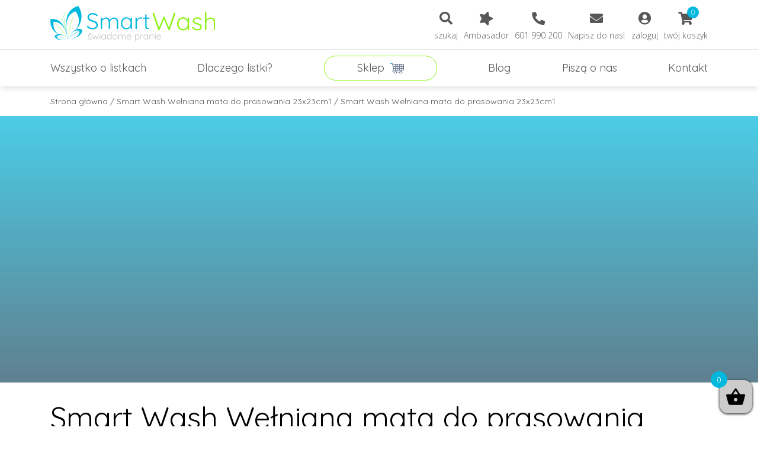

--- FILE ---
content_type: text/html; charset=UTF-8
request_url: https://smartwash.pl/smart-wash-welniana-mata-do-prasowania-23x23cm1/
body_size: 11049
content:
<!doctype html><html lang="pl-PL"
 prefix="og: https://ogp.me/ns#" ><head><meta charset="UTF-8"><meta name="viewport" content="width=device-width, initial-scale=1"><link rel="profile" href="https://gmpg.org/xfn/11"><link rel="apple-touch-icon" sizes="57x57" href="https://smartwash.pl/wp-content/themes/smart_wash/favicon/apple-icon-57x57.png"><link rel="apple-touch-icon" sizes="60x60" href="https://smartwash.pl/wp-content/themes/smart_wash/favicon/apple-icon-60x60.png"><link rel="apple-touch-icon" sizes="72x72" href="https://smartwash.pl/wp-content/themes/smart_wash/favicon/apple-icon-72x72.png"><link rel="apple-touch-icon" sizes="76x76" href="https://smartwash.pl/wp-content/themes/smart_wash/favicon/apple-icon-76x76.png"><link rel="apple-touch-icon" sizes="114x114" href="https://smartwash.pl/wp-content/themes/smart_wash/favicon/apple-icon-114x114.png"><link rel="apple-touch-icon" sizes="120x120" href="https://smartwash.pl/wp-content/themes/smart_wash/favicon/apple-icon-120x120.png"><link rel="apple-touch-icon" sizes="144x144" href="https://smartwash.pl/wp-content/themes/smart_wash/favicon/apple-icon-144x144.png"><link rel="apple-touch-icon" sizes="152x152" href="https://smartwash.pl/wp-content/themes/smart_wash/favicon/apple-icon-152x152.png"><link rel="apple-touch-icon" sizes="180x180" href="https://smartwash.pl/wp-content/themes/smart_wash/favicon/apple-icon-180x180.png"><link rel="icon" type="image/png" sizes="192x192"  href="https://smartwash.pl/wp-content/themes/smart_wash/favicon/android-icon-192x192.png"><link rel="icon" type="image/png" sizes="32x32" href="https://smartwash.pl/wp-content/themes/smart_wash/favicon/favicon-32x32.png"><link rel="icon" type="image/png" sizes="96x96" href="https://smartwash.pl/wp-content/themes/smart_wash/favicon/favicon-96x96.png"><link rel="icon" type="image/png" sizes="16x16" href="https://smartwash.pl/wp-content/themes/smart_wash/favicon/favicon-16x16.png"><link rel="manifest" href="https://smartwash.pl/wp-content/themes/smart_wash/manifest.json"><meta name="msapplication-TileColor" content="#ffffff"><meta name="msapplication-TileImage" content="https://smartwash.pl/wp-content/themes/smart_wash/favicon/ms-icon-144x144.png"><meta name="theme-color" content="#ffffff"><link type="text/css" media="all" href="https://smartwash.pl/wp-content/cache/autoptimize/css/autoptimize_c57730a65907b0f882be95d51945a584.css" rel="stylesheet" /><link type="text/css" media="only screen and (max-width: 768px)" href="https://smartwash.pl/wp-content/cache/autoptimize/css/autoptimize_dcb2de333eec7ab4ae31385ed8d6a393.css" rel="stylesheet" /><link type="text/css" media="screen" href="https://smartwash.pl/wp-content/cache/autoptimize/css/autoptimize_b6fd9ec333120ec9786fbfb172de1531.css" rel="stylesheet" /><title>Smart Wash Wełniana mata do prasowania 23x23cm1 &#8211; SmartWash &#8211; świadome pranie</title><link rel='dns-prefetch' href='//www.google.com' /><link rel='dns-prefetch' href='//s.w.org' /><link rel="alternate" type="application/rss+xml" title="SmartWash - świadome pranie &raquo; Kanał z wpisami" href="https://smartwash.pl/feed/" /><link rel="alternate" type="application/rss+xml" title="SmartWash - świadome pranie &raquo; Kanał z komentarzami" href="https://smartwash.pl/comments/feed/" /><link rel="alternate" type="application/rss+xml" title="SmartWash - świadome pranie &raquo; Smart Wash Wełniana mata do&nbsp;prasowania 23x23cm1 Kanał z komentarzami" href="https://smartwash.pl/feed/?attachment_id=3586" /> <script type="text/javascript">window._wpemojiSettings = {"baseUrl":"https:\/\/s.w.org\/images\/core\/emoji\/12.0.0-1\/72x72\/","ext":".png","svgUrl":"https:\/\/s.w.org\/images\/core\/emoji\/12.0.0-1\/svg\/","svgExt":".svg","source":{"concatemoji":"https:\/\/smartwash.pl\/wp-includes\/js\/wp-emoji-release.min.js?ver=5.2.21"}};
			!function(e,a,t){var n,r,o,i=a.createElement("canvas"),p=i.getContext&&i.getContext("2d");function s(e,t){var a=String.fromCharCode;p.clearRect(0,0,i.width,i.height),p.fillText(a.apply(this,e),0,0);e=i.toDataURL();return p.clearRect(0,0,i.width,i.height),p.fillText(a.apply(this,t),0,0),e===i.toDataURL()}function c(e){var t=a.createElement("script");t.src=e,t.defer=t.type="text/javascript",a.getElementsByTagName("head")[0].appendChild(t)}for(o=Array("flag","emoji"),t.supports={everything:!0,everythingExceptFlag:!0},r=0;r<o.length;r++)t.supports[o[r]]=function(e){if(!p||!p.fillText)return!1;switch(p.textBaseline="top",p.font="600 32px Arial",e){case"flag":return s([55356,56826,55356,56819],[55356,56826,8203,55356,56819])?!1:!s([55356,57332,56128,56423,56128,56418,56128,56421,56128,56430,56128,56423,56128,56447],[55356,57332,8203,56128,56423,8203,56128,56418,8203,56128,56421,8203,56128,56430,8203,56128,56423,8203,56128,56447]);case"emoji":return!s([55357,56424,55356,57342,8205,55358,56605,8205,55357,56424,55356,57340],[55357,56424,55356,57342,8203,55358,56605,8203,55357,56424,55356,57340])}return!1}(o[r]),t.supports.everything=t.supports.everything&&t.supports[o[r]],"flag"!==o[r]&&(t.supports.everythingExceptFlag=t.supports.everythingExceptFlag&&t.supports[o[r]]);t.supports.everythingExceptFlag=t.supports.everythingExceptFlag&&!t.supports.flag,t.DOMReady=!1,t.readyCallback=function(){t.DOMReady=!0},t.supports.everything||(n=function(){t.readyCallback()},a.addEventListener?(a.addEventListener("DOMContentLoaded",n,!1),e.addEventListener("load",n,!1)):(e.attachEvent("onload",n),a.attachEvent("onreadystatechange",function(){"complete"===a.readyState&&t.readyCallback()})),(n=t.source||{}).concatemoji?c(n.concatemoji):n.wpemoji&&n.twemoji&&(c(n.twemoji),c(n.wpemoji)))}(window,document,window._wpemojiSettings);</script> <link rel='stylesheet' id='advgb_custom_styles-css'  href='https://smartwash.pl/wp-content/cache/autoptimize/css/autoptimize_single_a4d9bdc62301921041d50a8a66c90f16.css?ver=5.2.21' type='text/css' media='all' /><link rel='stylesheet' id='dashicons-css'  href='https://smartwash.pl/wp-includes/css/dashicons.min.css?ver=5.2.21' type='text/css' media='all' /> <script type='text/javascript' src='https://smartwash.pl/wp-includes/js/jquery/jquery.js?ver=1.12.4-wp'></script> <script type='text/javascript' src='https://www.google.com/recaptcha/api.js?ver=5.2.21'></script> <script type='text/javascript'>var wc_enhanced_select_params = {"ajax_url":"https:\/\/smartwash.pl\/wp-admin\/admin-ajax.php","search_customers_nonce":"04b5b95f2f"};</script> <script type='text/javascript'>var conditional_payments_settings = {"name_address_fields":[]};</script> <script type='text/javascript'>var enablerewardpoints_params = {"ajaxurl":"https:\/\/smartwash.pl\/wp-admin\/admin-ajax.php","enable_option_nonce":"d8835b0dc3","user_id":"0"};</script> <link rel='https://api.w.org/' href='https://smartwash.pl/wp-json/' /><link rel="EditURI" type="application/rsd+xml" title="RSD" href="https://smartwash.pl/xmlrpc.php?rsd" /><link rel="wlwmanifest" type="application/wlwmanifest+xml" href="https://smartwash.pl/wp-includes/wlwmanifest.xml" /><meta name="generator" content="WordPress 5.2.21" /><meta name="generator" content="WooCommerce 3.6.7" /><link rel='shortlink' href='https://smartwash.pl/?p=3586' /><link rel="alternate" type="application/json+oembed" href="https://smartwash.pl/wp-json/oembed/1.0/embed?url=https%3A%2F%2Fsmartwash.pl%2Fsmart-wash-welniana-mata-do-prasowania-23x23cm1%2F" /><link rel="alternate" type="text/xml+oembed" href="https://smartwash.pl/wp-json/oembed/1.0/embed?url=https%3A%2F%2Fsmartwash.pl%2Fsmart-wash-welniana-mata-do-prasowania-23x23cm1%2F&#038;format=xml" /> <noscript><style>.woocommerce-product-gallery{ opacity: 1 !important; }</style></noscript>  <script type='text/javascript'>!function(f,b,e,v,n,t,s){if(f.fbq)return;n=f.fbq=function(){n.callMethod?
n.callMethod.apply(n,arguments):n.queue.push(arguments)};if(!f._fbq)f._fbq=n;
n.push=n;n.loaded=!0;n.version='2.0';n.queue=[];t=b.createElement(e);t.async=!0;
t.src=v;s=b.getElementsByTagName(e)[0];s.parentNode.insertBefore(t,s)}(window,
document,'script','https://connect.facebook.net/en_US/fbevents.js');</script> <script>fbq('init', '457459064875264', {}, {
    "agent": "woocommerce-3.6.7-1.9.15"
});

fbq('track', 'PageView', {
    "source": "woocommerce",
    "version": "3.6.7",
    "pluginVersion": "1.9.15"
});

document.addEventListener('DOMContentLoaded', function() {
  jQuery && jQuery(function($){
    $('body').on('added_to_cart', function(event) {
      // Ajax action.
      $.get('?wc-ajax=fb_inject_add_to_cart_event', function(data) {
        $('head').append(data);
      });
    });
  });
}, false);</script> 
 <script type="text/javascript">jQuery( document ).ready( function () {
                    jQuery( '#refgeneratenow' ).click( function () {
                        var urlstring = jQuery( '#generate_referral_field' ).val() ;
                        if ( urlstring === '' ) {
                            jQuery( '#generate_referral_field' ).css( 'outline' , 'red solid' ) ;
                            return false ;
                        } else {
                            jQuery( '#generate_referral_field' ).css( 'outline' , '' ) ;
                            var dataparam = ( {
                                action : 'ajaxify_referral' ,
                                url : urlstring ,
                                userid : '0' ,
                            } ) ;
                            jQuery.post( "https://smartwash.pl/wp-admin/admin-ajax.php" , dataparam ,
                                    function ( response ) {
                                        jQuery( ".my_account_referral_link" ).load( window.location + " .my_account_referral_link" ) ;
                                        jQuery( document ).ajaxComplete( function () {
                                            try {
                                                twttr.widgets.load() ;
                                                FB.XFBML.parse() ;
                                                gapi.plusone.go() ;
                                            } catch ( ex ) {

                                            }
                                            jQuery( '.referralclick' ).click( function () {
                                                var getarraykey = jQuery( this ).attr( 'data-array' ) ;
                                                jQuery( this ).parent().parent().hide() ;
                                                var dataparam = ( {
                                                    action : 'unset_referral' ,
                                                    unsetarray : getarraykey ,
                                                    userid : '0' ,
                                                } ) ;
                                                jQuery.post( "https://smartwash.pl/wp-admin/admin-ajax.php" , dataparam ,
                                                        function ( response ) {
                                                            var newresponse = response.replace( /\s/g , '' ) ;
                                                            if ( newresponse === "success" ) {

                                                            }
                                                        } ) ;
                                                return false ;
                                            } ) ;
                                        } ) ;
                                        if ( response === "success" ) {
                                            location.reload() ;
                                        }
                                    } ) ;
                            return false ;
                        }
                    } ) ;

                    jQuery( '.referralclick' ).click( function () {
                        var getarraykey = jQuery( this ).attr( 'data-array' ) ;
                        console.log( jQuery( this ).parent().parent().hide() ) ;
                        var dataparam = ( {
                            action : 'unset_referral' ,
                            unsetarray : getarraykey ,
                            userid : '0'
                        } ) ;
                        jQuery.post( "https://smartwash.pl/wp-admin/admin-ajax.php" , dataparam ,
                                function ( response ) {
                                    var newresponse = response.replace( /\s/g , '' ) ;
                                    if ( newresponse === "success" ) {

                                    }
                                } ) ;
                        return false ;
                    } ) ;
                } ) ;</script> <script type="text/javascript">jQuery(document).ready(function () {
                    jQuery('#rs_submit_redeem_voucher').click(function () {
                        var redeemvouchercode = jQuery('#rs_redeem_voucher_code').val();
                        var new_redeemvouchercode = redeemvouchercode.replace(/\s/g, '');
                        if (new_redeemvouchercode === '') {
                            jQuery('.rs_redeem_voucher_error').html('Please Enter your Voucher Code').fadeIn().delay(5000).fadeOut();
                            return false;
                        } else {
                            jQuery('.rs_redeem_voucher_error').html('');
                            var dataparam = ({
                                action: 'rewardsystem_redeem_voucher_codes',
                                redeemvouchercode: new_redeemvouchercode,
                            });
                            jQuery.post("https://smartwash.pl/wp-admin/admin-ajax.php", dataparam,
                                    function (response) {
                                        console.log(jQuery.parseHTML(response));
                                        jQuery('.rs_redeem_voucher_success').html(jQuery.parseHTML(response)).fadeIn().delay(5000).fadeOut();
                                        jQuery('#rs_redeem_voucher_code').val('');
                                    });
                            return false;
                        }
                    });
                });</script>  <script type='text/javascript'>var gaProperty = 'UA-145594044-1';
			var disableStr = 'ga-disable-' + gaProperty;
			if ( document.cookie.indexOf( disableStr + '=true' ) > -1 ) {
				window[disableStr] = true;
			}
			function gaOptout() {
				document.cookie = disableStr + '=true; expires=Thu, 31 Dec 2099 23:59:59 UTC; path=/';
				window[disableStr] = true;
			}</script> <script type='text/javascript'>var _gaq = _gaq || [];
		_gaq.push(
			['_setAccount', 'UA-145594044-1'], ['_gat._anonymizeIp'],
			['_setCustomVar', 1, 'logged-in', 'no', 1],
			['_trackPageview']);</script> <meta name="google-site-verification" content="7rD28YxS8I1ZByeHyCqJ6uvJ2itAZCF6JMQGaHQFQZg" />  <script>(function(w,d,s,l,i){w[l]=w[l]||[];w[l].push({'gtm.start':
new Date().getTime(),event:'gtm.js'});var f=d.getElementsByTagName(s)[0],
j=d.createElement(s),dl=l!='dataLayer'?'&l='+l:'';j.async=true;j.src=
'https://www.googletagmanager.com/gtm.js?id='+i+dl;f.parentNode.insertBefore(j,f);
})(window,document,'script','dataLayer','GTM-5KPJQFC');</script> 
  <script>!function(f,b,e,v,n,t,s)
  {if(f.fbq)return;n=f.fbq=function(){n.callMethod?
  n.callMethod.apply(n,arguments):n.queue.push(arguments)};
  if(!f._fbq)f._fbq=n;n.push=n;n.loaded=!0;n.version='2.0';
  n.queue=[];t=b.createElement(e);t.async=!0;
  t.src=v;s=b.getElementsByTagName(e)[0];
  s.parentNode.insertBefore(t,s)}(window, document,'script',
  'https://connect.facebook.net/en_US/fbevents.js');
  fbq('init', '465384517392801');
  fbq('track', 'PageView');</script> <noscript><img height="1" width="1" style="display:none"
 src="https://www.facebook.com/tr?id=465384517392801&ev=PageView&noscript=1"
/></noscript></head><body class="attachment attachment-template-default single single-attachment postid-3586 attachmentid-3586 attachment-png smart_wash woocommerce-no-js no-sidebar"> <noscript><iframe src="https://www.googletagmanager.com/ns.html?id=GTM-5KPJQFC"
height="0" width="0" style="display:none;visibility:hidden"></iframe></noscript> <!--[if lte IE 9]><p class="browserupgrade">You are using an <strong>outdated</strong> browser. Please <a href="https://browsehappy.com/">upgrade your browser</a> to improve your experience and security.</p> <![endif]--><div id="page" class="site"><header class="header"><div class="header_top"><div class="container"><div class="row no-gutters align-items-center justify-content-between flex-column-reverse flex-lg-row"><div class="logo col-lg-3"> <a href="https://smartwash.pl"> <img src="https://smartwash.pl/wp-content/themes/smart_wash/img/logo.svg" alt="Logo Smart Wash"> </a></div><div class="col-lg-7 col-xl-5"><div class="header_icon-box"><ul class="header_icon-list"><li class="header_icon-item"> <button id="search-btn" class="header_icon-link"><div class="header_icon-container"> <span class="header_icon fas fa-search"></span></div> <span class="header_icon-text">szukaj</span> </button><form role="search" method="get" id="searchform" action="https://smartwash.pl" autocomplete="off" class="form form-search form-search-hidden"><div class="form_item"> <label for="s" class="form_label form_label-hidden">Wpisz szukane wyrażenie</label> <input type="text" value="" name="s" id="s" placeholder="Szukaj..." class="form_input" required> <button type="submit" id="searchsubmit" class="form_btn">Idź</button></div></form></li><li class="header_icon-item"> <a href="https://www.smartwash.pl/program-ambasadorski/" class="header_icon-link"><div class="header_icon-container"> <span class="header_icon fas fa-star fa-rotate-90"></span></div> <span class="header_icon-text">Ambasador</span> </a></li><li class="header_icon-item"> <a href="tel:601990200" class="header_icon-link"><div class="header_icon-container"> <span class="header_icon fas fa-phone fa-rotate-90"></span></div> <span class="header_icon-text">601 990 200</span> </a></li><li class="header_icon-item"> <a href="mailto:sklep@smartwash.pl" class="header_icon-link"><div class="header_icon-container"> <span class="header_icon fas fa-envelope"></span></div> <span class="header_icon-text">Napisz do nas!</span> </a></li><li class="header_icon-item"> <a href="https://smartwash.pl/moje-konto/" class="header_icon-link"><div class="header_icon-container"> <span class="header_icon fas fa-user-circle"></span></div> <span class="header_icon-text">zaloguj</span> </a></li><li class="header_icon-item"> <a href="https://smartwash.pl/koszyk/" class="header_icon-link"><div class="header_icon-container"> <span class="header_icon fas fa-shopping-cart"></span> <span class="header_icon-count">0</span></div> <span class="header_icon-text">twój koszyk</span> </a></li></ul></div></div></div></div></div><div class="header_bottom"><div class="container"><nav class="menu"> <button class="hamburger d-lg-none"> <span class="hamburger_line-top"></span> <span class="hamburger_line-middle"></span> <span class="hamburger_line-bottom"></span> </button><ul id="menu-primary-menu" class="menu_list"><li id="menu-item-449" class="menu-item menu-item-type-taxonomy menu-item-object-category menu-item-449"><a href="https://smartwash.pl/blog/wszystko-o-listkach/" class="menu-image-title-after"><span class="menu-image-title">Wszystko o&nbsp;listkach</span></a></li><li id="menu-item-254" class="menu-item menu-item-type-taxonomy menu-item-object-category menu-item-254"><a href="https://smartwash.pl/blog/dlaczego-listki/" class="menu-image-title-after"><span class="menu-image-title">Dlaczego listki?</span></a></li><li id="menu-item-256" class="menu_item-shop menu-item menu-item-type-post_type menu-item-object-page menu-item-has-children menu-item-256"><a href="https://smartwash.pl/sklep/" class="menu-image-title-before menu-image-not-hovered"><span class="menu-image-title">Sklep</span><img src="https://smartwash.pl/wp-content/uploads/2019/03/cart.svg" class="menu-image menu-image-title-before" alt="" /></a><ul class="sub-menu"><li id="menu-item-1566" class="menu-item menu-item-type-taxonomy menu-item-object-product_cat menu-item-1566"><a href="https://smartwash.pl/kategoria-produktu/listki-do-prania/" class="menu-image-title-below menu-image-not-hovered"><img width="100" height="100" src="https://smartwash.pl/wp-content/uploads/2019/08/Listki-do-prania-1-100x100.png" class="menu-image menu-image-title-below" alt="" /><span class="menu-image-title">Listki do&nbsp;prania</span></a></li><li id="menu-item-874" class="menu-item menu-item-type-taxonomy menu-item-object-product_cat menu-item-874"><a href="https://smartwash.pl/kategoria-produktu/odplamianie/" class="menu-image-title-below menu-image-not-hovered"><img width="100" height="100" src="https://smartwash.pl/wp-content/uploads/2019/06/Odplamianie2-100x100.jpg" class="menu-image menu-image-title-below" alt="" /><span class="menu-image-title">Odplamianie</span></a></li><li id="menu-item-1567" class="menu-item menu-item-type-taxonomy menu-item-object-product_cat menu-item-1567"><a href="https://smartwash.pl/kategoria-produktu/dodatki-do-prania/" class="menu-image-title-below menu-image-not-hovered"><img width="100" height="100" src="https://smartwash.pl/wp-content/uploads/2019/08/Dodatki-do-prania-100x100.png" class="menu-image menu-image-title-below" alt="" /><span class="menu-image-title">Dodatki do&nbsp;prania</span></a></li><li id="menu-item-678" class="menu-item menu-item-type-taxonomy menu-item-object-product_cat menu-item-678"><a href="https://smartwash.pl/kategoria-produktu/suszenie/" class="menu-image-title-below menu-image-not-hovered"><img width="100" height="100" src="https://smartwash.pl/wp-content/uploads/2019/06/Suszenie2-100x100.jpg" class="menu-image menu-image-title-below" alt="" /><span class="menu-image-title">Suszenie</span></a></li><li id="menu-item-483" class="menu-item menu-item-type-taxonomy menu-item-object-product_cat menu-item-483"><a href="https://smartwash.pl/kategoria-produktu/prasowanie/" class="menu-image-title-below menu-image-not-hovered"><img width="100" height="100" src="https://smartwash.pl/wp-content/uploads/2019/06/Prasowanie-1-100x100.jpg" class="menu-image menu-image-title-below" alt="" /><span class="menu-image-title">Prasowanie</span></a></li><li id="menu-item-482" class="menu-item menu-item-type-taxonomy menu-item-object-product_cat menu-item-482"><a href="https://smartwash.pl/kategoria-produktu/garderoba/" class="menu-image-title-below menu-image-not-hovered"><img width="100" height="100" src="https://smartwash.pl/wp-content/uploads/2019/06/Garderoba-100x100.png" class="menu-image menu-image-title-below" alt="" /><span class="menu-image-title">Garderoba</span></a></li><li id="menu-item-699" class="menu-item menu-item-type-taxonomy menu-item-object-product_cat menu-item-699"><a href="https://smartwash.pl/kategoria-produktu/pielegnacja/" class="menu-image-title-below menu-image-not-hovered"><img width="100" height="100" src="https://smartwash.pl/wp-content/uploads/2019/06/Pielęgnacja-1-100x100.jpg" class="menu-image menu-image-title-below" alt="" /><span class="menu-image-title">Pielęgnacja</span></a></li><li id="menu-item-890" class="menu-item menu-item-type-taxonomy menu-item-object-product_cat menu-item-890"><a href="https://smartwash.pl/kategoria-produktu/dla-domu/" class="menu-image-title-below menu-image-not-hovered"><img width="100" height="100" src="https://smartwash.pl/wp-content/uploads/2019/06/Sprzątanie-1-100x100.jpg" class="menu-image menu-image-title-below" alt="" /><span class="menu-image-title">Dla domu</span></a></li><li id="menu-item-2311" class="menu-item menu-item-type-taxonomy menu-item-object-product_cat menu-item-2311"><a href="https://smartwash.pl/kategoria-produktu/promocje/" class="menu-image-title-below menu-image-not-hovered"><img width="100" height="100" src="https://smartwash.pl/wp-content/uploads/2019/09/Promocje-100x100.jpg" class="menu-image menu-image-title-below" alt="" /><span class="menu-image-title">Promocje</span></a></li></ul></li><li id="menu-item-255" class="menu-item menu-item-type-taxonomy menu-item-object-category menu-item-255"><a href="https://smartwash.pl/blog/blog/" class="menu-image-title-after"><span class="menu-image-title">Blog</span></a></li><li id="menu-item-261" class="menu-item menu-item-type-post_type menu-item-object-page menu-item-261"><a href="https://smartwash.pl/pisza-o-nas/" class="menu-image-title-after"><span class="menu-image-title">Piszą o&nbsp;nas</span></a></li><li id="menu-item-262" class="menu-item menu-item-type-post_type menu-item-object-page menu-item-262"><a href="https://smartwash.pl/kontakt/" class="menu-image-title-after"><span class="menu-image-title">Kontakt</span></a></li></ul></nav></div></div></header><header class="header header-scroll"><div class="header_top"><div class="container"><div class="row no-gutters align-items-center flex-column-reverse flex-lg-row"><div class="logo col-lg-2"> <a href="https://smartwash.pl"> <img src="https://smartwash.pl/wp-content/themes/smart_wash/img/logo.svg" alt="Logo Smart Wash"> </a></div><div class="col-lg-6 offset-lg-1 no-rel"><nav class="menu"><ul id="menu-menu-po-scrollu" class="menu_list"><li id="menu-item-462" class="menu-item menu-item-type-taxonomy menu-item-object-category menu-item-462"><a href="https://smartwash.pl/blog/wszystko-o-listkach/" class="menu-image-title-after"><span class="menu-image-title">Wszystko o&nbsp;listkach</span></a></li><li id="menu-item-463" class="menu-item menu-item-type-taxonomy menu-item-object-category menu-item-463"><a href="https://smartwash.pl/blog/dlaczego-listki/" class="menu-image-title-after"><span class="menu-image-title">Dlaczego listki?</span></a></li><li id="menu-item-461" class="menu_item-shop menu-item menu-item-type-post_type menu-item-object-page menu-item-has-children menu-item-461"><a href="https://smartwash.pl/sklep/" class="menu-image-title-before menu-image-not-hovered"><span class="menu-image-title">Sklep</span><img src="https://smartwash.pl/wp-content/uploads/2019/03/cart.svg" class="menu-image menu-image-title-before" alt="" /></a><ul class="sub-menu"><li id="menu-item-1569" class="menu-item menu-item-type-taxonomy menu-item-object-product_cat menu-item-1569"><a href="https://smartwash.pl/kategoria-produktu/listki-do-prania/" class="menu-image-title-below menu-image-not-hovered"><img width="48" height="48" src="https://smartwash.pl/wp-content/uploads/2019/08/Listki-do-prania-1-48x48.png" class="menu-image menu-image-title-below" alt="" /><span class="menu-image-title">Listki do&nbsp;prania</span></a></li><li id="menu-item-886" class="menu-item menu-item-type-taxonomy menu-item-object-product_cat menu-item-886"><a href="https://smartwash.pl/kategoria-produktu/odplamianie/" class="menu-image-title-below menu-image-not-hovered"><img width="48" height="48" src="https://smartwash.pl/wp-content/uploads/2019/06/Odplamianie2-48x48.jpg" class="menu-image menu-image-title-below" alt="" /><span class="menu-image-title">Odplamianie</span></a></li><li id="menu-item-1570" class="menu-item menu-item-type-taxonomy menu-item-object-product_cat menu-item-1570"><a href="https://smartwash.pl/kategoria-produktu/dodatki-do-prania/" class="menu-image-title-below menu-image-not-hovered"><img width="48" height="48" src="https://smartwash.pl/wp-content/uploads/2019/08/Dodatki-do-prania-48x48.png" class="menu-image menu-image-title-below" alt="" /><span class="menu-image-title">Dodatki do&nbsp;prania</span></a></li><li id="menu-item-677" class="menu-item menu-item-type-taxonomy menu-item-object-product_cat menu-item-677"><a href="https://smartwash.pl/kategoria-produktu/suszenie/" class="menu-image-title-below menu-image-not-hovered"><img width="48" height="48" src="https://smartwash.pl/wp-content/uploads/2019/06/Suszenie2-48x48.jpg" class="menu-image menu-image-title-below" alt="" /><span class="menu-image-title">Suszenie</span></a></li><li id="menu-item-480" class="menu-item menu-item-type-taxonomy menu-item-object-product_cat menu-item-480"><a href="https://smartwash.pl/kategoria-produktu/prasowanie/" class="menu-image-title-below menu-image-not-hovered"><img width="48" height="48" src="https://smartwash.pl/wp-content/uploads/2019/06/Prasowanie-1-48x48.jpg" class="menu-image menu-image-title-below" alt="" /><span class="menu-image-title">Prasowanie</span></a></li><li id="menu-item-876" class="menu-item menu-item-type-taxonomy menu-item-object-product_cat menu-item-876"><a href="https://smartwash.pl/kategoria-produktu/garderoba/" class="menu-image-title-below menu-image-not-hovered"><img width="48" height="48" src="https://smartwash.pl/wp-content/uploads/2019/06/Garderoba-48x48.png" class="menu-image menu-image-title-below" alt="" /><span class="menu-image-title">Garderoba</span></a></li><li id="menu-item-877" class="menu-item menu-item-type-taxonomy menu-item-object-product_cat menu-item-877"><a href="https://smartwash.pl/kategoria-produktu/pielegnacja/" class="menu-image-title-below menu-image-not-hovered"><img width="48" height="48" src="https://smartwash.pl/wp-content/uploads/2019/06/Pielęgnacja-1-48x48.jpg" class="menu-image menu-image-title-below" alt="" /><span class="menu-image-title">Pielęgnacja</span></a></li><li id="menu-item-878" class="menu-item menu-item-type-taxonomy menu-item-object-product_cat menu-item-878"><a href="https://smartwash.pl/kategoria-produktu/dla-domu/" class="menu-image-title-below menu-image-not-hovered"><img width="48" height="48" src="https://smartwash.pl/wp-content/uploads/2019/06/Sprzątanie-1-48x48.jpg" class="menu-image menu-image-title-below" alt="" /><span class="menu-image-title">Dla domu</span></a></li><li id="menu-item-2309" class="menu-item menu-item-type-taxonomy menu-item-object-product_cat menu-item-2309"><a href="https://smartwash.pl/kategoria-produktu/promocje/" class="menu-image-title-below menu-image-not-hovered"><img width="48" height="48" src="https://smartwash.pl/wp-content/uploads/2019/09/Promocje-48x48.jpg" class="menu-image menu-image-title-below" alt="" /><span class="menu-image-title">Promocje</span></a></li></ul></li><li id="menu-item-464" class="menu-item menu-item-type-taxonomy menu-item-object-category menu-item-464"><a href="https://smartwash.pl/blog/blog/" class="menu-image-title-after"><span class="menu-image-title">Blog</span></a></li><li id="menu-item-460" class="menu-item menu-item-type-post_type menu-item-object-page menu-item-460"><a href="https://smartwash.pl/kontakt/" class="menu-image-title-after"><span class="menu-image-title">Kontakt</span></a></li></ul></nav></div><div class="col-lg-2 offset-lg-1"><div class="header_icon-box"><ul class="header_icon-list"><li class="header_icon-item"> <button id="search-btn-scroll" class="header_icon-link"><div class="header_icon-container"> <span class="header_icon fas fa-search"></span></div> <span class="header_icon-text">szukaj</span> </button><form role="search" method="get" id="searchform-scroll" action="https://smartwash.pl" autocomplete="off" class="form form-search form-search-hidden"><div class="form_item"> <label for="s-scroll" class="form_label form_label-hidden">Wpisz szukane wyrażenie</label> <input type="text" value="" name="s" id="s-scroll" placeholder="Szukaj..." class="form_input" required> <button type="submit" id="searchsubmit-scroll" class="form_btn">Idź</button></div></form></li><li class="header_icon-item"> <a href="https://smartwash.pl/moje-konto/" class="header_icon-link"><div class="header_icon-container"> <span class="header_icon fas fa-user-circle"></span></div> <span class="header_icon-text">zaloguj</span> </a></li><li class="header_icon-item"> <a href="https://smartwash.pl/koszyk/" class="header_icon-link"><div class="header_icon-container"> <span class="header_icon fas fa-shopping-cart"></span> <span class="header_icon-count">0</span></div> <span class="header_icon-text">twój koszyk</span> </a></li></ul></div></div></div></div></div></header><div id="content" class="site-content"><div id="primary" class="content-area"><main id="main" class="site-main"><section class="page"><div class="breadcrumbs"><div class="container"><nav class="woocommerce-breadcrumb"><a href="https://smartwash.pl">Strona główna</a>&nbsp;&#47;&nbsp;<a href="https://smartwash.pl/smart-wash-welniana-mata-do-prasowania-23x23cm1/">Smart Wash Wełniana mata do&nbsp;prasowania 23x23cm1</a>&nbsp;&#47;&nbsp;Smart Wash Wełniana mata do&nbsp;prasowania 23x23cm1</nav></div></div><div class="section text-white bg-gradient hero lazy" data-bg="url()" style="background-size: cover; background-repeat: no-repeat; background-position: center; background-attachment: fixed;"></div></section><section class="section article"><div class="container"><div class="article_subpage-content"><h1 class="section_title">Smart Wash Wełniana mata do&nbsp;prasowania 23x23cm1</h1><p class="article_date">18.11.2020</p><div class="article_text"><p class="attachment"><a href='https://smartwash.pl/wp-content/uploads/2020/11/Smart-Wash-Wełniana-mata-do-prasowania-23x23cm1.png'><img width="300" height="300" src="https://smartwash.pl/wp-content/uploads/2020/11/Smart-Wash-Wełniana-mata-do-prasowania-23x23cm1-300x300.png" class="attachment-medium size-medium" alt="" srcset="https://smartwash.pl/wp-content/uploads/2020/11/Smart-Wash-Wełniana-mata-do-prasowania-23x23cm1-300x300.png 300w, https://smartwash.pl/wp-content/uploads/2020/11/Smart-Wash-Wełniana-mata-do-prasowania-23x23cm1-150x150.png 150w, https://smartwash.pl/wp-content/uploads/2020/11/Smart-Wash-Wełniana-mata-do-prasowania-23x23cm1-250x250.png 250w, https://smartwash.pl/wp-content/uploads/2020/11/Smart-Wash-Wełniana-mata-do-prasowania-23x23cm1-100x100.png 100w, https://smartwash.pl/wp-content/uploads/2020/11/Smart-Wash-Wełniana-mata-do-prasowania-23x23cm1-140x140.png 140w, https://smartwash.pl/wp-content/uploads/2020/11/Smart-Wash-Wełniana-mata-do-prasowania-23x23cm1-24x24.png 24w, https://smartwash.pl/wp-content/uploads/2020/11/Smart-Wash-Wełniana-mata-do-prasowania-23x23cm1-36x36.png 36w, https://smartwash.pl/wp-content/uploads/2020/11/Smart-Wash-Wełniana-mata-do-prasowania-23x23cm1-48x48.png 48w, https://smartwash.pl/wp-content/uploads/2020/11/Smart-Wash-Wełniana-mata-do-prasowania-23x23cm1-64x64.png 64w, https://smartwash.pl/wp-content/uploads/2020/11/Smart-Wash-Wełniana-mata-do-prasowania-23x23cm1.png 600w" sizes="(max-width: 300px) 100vw, 300px" /></a></p></div></div></div><div class="section share"><div class="container"><div class="share_box row no-gutters justify-content-center justify-content-lg-end align-items-center"><p class="share_text">podziel się:</p><div class="share_icon-box row no-gutters"> <a href="https://www.facebook.com/sharer.php?u=https://smartwash.pl/smart-wash-welniana-mata-do-prasowania-23x23cm1/" target="_blank" rel="noopener" class="share_item facebook"> <span class="share_icon fab fa-facebook-f"></span> </a> <a href="https://www.linkedin.com/shareArticle?mini=true&url=https://smartwash.pl/smart-wash-welniana-mata-do-prasowania-23x23cm1/&title=Smart Wash Wełniana mata do prasowania 23x23cm1" target="_blank" rel="noopener" class="share_item linkedin"> <span class="share_icon fab fa-linkedin-in"></span> </a> <a href="http://pinterest.com/pin/create/button/?url=https://smartwash.pl/smart-wash-welniana-mata-do-prasowania-23x23cm1/&media=" target="_blank" rel="noopener" class="share_item pinterest"> <span class="share_icon fab fa-pinterest-p"></span> </a> <a href="https://twitter.com/intent/tweet?url=https://smartwash.pl/smart-wash-welniana-mata-do-prasowania-23x23cm1/" target="_blank" rel="noopener" class="share_item twitter"> <span class="share_icon fab fa-twitter"></span> </a></div></div></div></div><div class="container"><h3 class="section_title">Zobacz także:</h3></div><div class="article_box mt-5"><div class="row"><div class="col-md-6 col-xl-4 mb-5 mb-md-0"><div class="article_item"> <a href="https://smartwash.pl/drugi-powod-listki-do-prania-to-gwarancja-zdrowego-i-przyjemnego-snu/" class="article_image-box"> <img data-src="https://smartwash.pl/wp-content/uploads/2019/09/Sen-615x410.jpg" alt="Listki do&nbsp;prania to&nbsp;gwarancja zdrowego i&nbsp;przyjemnego snu" class="lazy"> </a><div class="article_content"><h3 class="article_title"><a href="https://smartwash.pl/drugi-powod-listki-do-prania-to-gwarancja-zdrowego-i-przyjemnego-snu/" class="article_link">Listki do&nbsp;prania to&nbsp;gwarancja zdrowego i&nbsp;przyjemnego snu</a></h3><div class="article_lead">Ludzie zawsze będą jeść, pić i&nbsp;spać. Ktoś pewnie mógłby jeszcze dodać, że&nbsp;zawsze będą płacić podatki. Czasami trudno oprzeć się wrażeniu, &hellip;</div><p class="article_date">12.09.2019</p></div></div></div><div class="col-md-6 col-xl-4 mb-5 mb-md-0"><div class="article_item"> <a href="https://smartwash.pl/czy-listki-do-prania-sa-zdrowe-i-bezpieczne/" class="article_image-box"> <img data-src="https://smartwash.pl/wp-content/uploads/2019/07/Zdrowie-i-bezpieczeństwo-1-615x410.jpg" alt="Czy&nbsp;listki do&nbsp;prania są zdrowe i&nbsp;bezpieczne?" class="lazy"> </a><div class="article_content"><h3 class="article_title"><a href="https://smartwash.pl/czy-listki-do-prania-sa-zdrowe-i-bezpieczne/" class="article_link">Czy&nbsp;listki do&nbsp;prania są zdrowe i&nbsp;bezpieczne?</a></h3><div class="article_lead">Skład chemiczny proszków i&nbsp;listków do&nbsp;prania został gruntownie przebadany i&nbsp;porównany. Zobacz, z&nbsp;tego porównania wynika jasno, że&nbsp;listki piorące mają całkowitą przewagę nad&nbsp;proszkami &hellip;</div><p class="article_date">11.07.2019</p></div></div></div><div class="col-md-6 col-xl-4 mb-5 mb-md-0"><div class="article_item"> <a href="https://smartwash.pl/alergie-a-proszki-do-prania-o-tym-jak-chronic-rodzine-przed-choroba/" class="article_image-box"> <img data-src="https://smartwash.pl/wp-content/uploads/2019/08/Alergie-to-problem-1-615x410.jpg" alt="Alergie a&nbsp;proszki do&nbsp;prania – o&nbsp;tym, jak chronić rodzinę przed&nbsp;chorobą" class="lazy"> </a><div class="article_content"><h3 class="article_title"><a href="https://smartwash.pl/alergie-a-proszki-do-prania-o-tym-jak-chronic-rodzine-przed-choroba/" class="article_link">Alergie a&nbsp;proszki do&nbsp;prania – o&nbsp;tym, jak chronić rodzinę przed&nbsp;chorobą</a></h3><div class="article_lead">Alergia to&nbsp;choroba. Niektóre jej odmiany mogą rozwinąć się w&nbsp;astmę. Pierwsza z&nbsp;chorób wiąże się z&nbsp;okresowymi dolegliwościami skórnymi lub wewnętrznymi, które okazjonalnie &hellip;</div><p class="article_date">06.08.2019</p></div></div></div></div></div><div class="container"><div class="mt-5"> <a href="" class="section_backlink">Powrót do bloga</a></div></div></section></main></div> <a href="#page" class="scrolltop"></a></div><footer class="footer"><div class="container"><div class="footer_top"> <img src="https://smartwash.pl/wp-content/themes/smart_wash/img/logo.svg" alt="Logo Smart Wash"></div><div class="footer_bottom"><div class="row no-gutters align-items-end justify-content-between"><div class="col-lg-6"><ul id="menu-footer-menu" class="footer_menu"><li id="menu-item-332" class="menu-item menu-item-type-custom menu-item-object-custom menu-item-has-children menu-item-332"><a href="#" class="menu-image-title-after"><span class="menu-image-title">O&nbsp;firmie</span></a><ul class="sub-menu"><li id="menu-item-329" class="menu-item menu-item-type-post_type menu-item-object-page menu-item-329"><a href="https://smartwash.pl/o-nas/" class="menu-image-title-after"><span class="menu-image-title">O&nbsp;nas</span></a></li><li id="menu-item-330" class="menu-item menu-item-type-post_type menu-item-object-page menu-item-330"><a href="https://smartwash.pl/kontakt/" class="menu-image-title-after"><span class="menu-image-title">Kontakt</span></a></li><li id="menu-item-331" class="menu-item menu-item-type-post_type menu-item-object-page menu-item-privacy-policy menu-item-331"><a href="https://smartwash.pl/polityka-prywatnosci/" class="menu-image-title-after"><span class="menu-image-title">Polityka prywatności</span></a></li><li id="menu-item-328" class="menu-item menu-item-type-post_type menu-item-object-page menu-item-328"><a href="https://smartwash.pl/regulamin-sklepu/" class="menu-image-title-after"><span class="menu-image-title">Regulamin sklepu</span></a></li></ul></li><li id="menu-item-333" class="menu-item menu-item-type-custom menu-item-object-custom menu-item-has-children menu-item-333"><a href="#" class="menu-image-title-after"><span class="menu-image-title">Dla klienta</span></a><ul class="sub-menu"><li id="menu-item-334" class="menu-item menu-item-type-custom menu-item-object-custom menu-item-334"><a href="https://smartwash.pl/platnosc-i-wysylka/" class="menu-image-title-after"><span class="menu-image-title">Płatność i&nbsp;wysyłka</span></a></li><li id="menu-item-335" class="menu-item menu-item-type-custom menu-item-object-custom menu-item-335"><a href="https://smartwash.pl/arkusze-danych-skladnikow/" class="menu-image-title-after"><span class="menu-image-title">Arkusze danych składników</span></a></li><li id="menu-item-336" class="menu-item menu-item-type-custom menu-item-object-custom menu-item-336"><a href="https://smartwash.pl/reklamacje-i-zwroty/" class="menu-image-title-after"><span class="menu-image-title">Reklamacje i&nbsp;zwroty</span></a></li></ul></li></ul></div><div class="col-lg-3 mt-5 mt-lg-0"><ul class="footer_social-media"><li class="footer_social-media-item"> <a href="https://www.facebook.com/jestemsmart/" target="blank" rel="noopener noreferer" class="footer_social-media-link"> <span class="footer_social-media-icon fab fa-facebook-f"></span> Facebook </a></li></ul></div><div class="col-lg-3 mt-5 mt-lg-0"><p class="footer_text">Zapisz się do newslettera</p><div class="tnp tnp-subscription"><form method="post" action="https://smartwash.pl/?na=s" onsubmit="return newsletter_check(this)"> <input type="hidden" name="nlang" value=""><div class="tnp-field tnp-field-email"><label>e-mail</label><input class="tnp-email" type="email" name="ne" required></div><div class="tnp-field tnp-field-privacy"><label><input type="checkbox" name="ny" required class="tnp-privacy"> <a target="_blank" href="https://smartwash.pl/polityka-prywatnosci/">Tak! Chcę taniej robić zakupy i akceptuję <a target="_blank" href="https://www.smartwash.pl/rodo/">Regulamin Newslettera</a></label></div><div class="tnp-field tnp-field-button"><input class="tnp-submit" type="submit" value="zapisz się"></div></form></div></div></div></div><div class="footer_copyright-box block-right"><p class="footer_copyright-text">Udanych i bezpiecznych zakupów życzy <a href="https://smartwash.pl" target="_blank" rel="noopener" class="footer_copyright-link">Smart Wash</a></p></div></div></footer></div><div class="xoo-wsc-modal"><div class="xoo-wsc-basket" style=""> <span class="xoo-wsc-items-count">0</span> <span class="xoo-wsc-icon-basket1 xoo-wsc-bki"></span></div><div class="xoo-wsc-opac"></div><div class="xoo-wsc-container"></div></div><div class="xoo-wsc-notice-box" style="display: none;"><div> <span class="xoo-wsc-notice"></span></div></div> <noscript> <img height="1" width="1" style="display:none" alt="fbpx"
src="https://www.facebook.com/tr?id=457459064875264&ev=PageView&noscript=1"/> </noscript>  <script type="application/ld+json">{"@context":"https:\/\/schema.org\/","@type":"BreadcrumbList","itemListElement":[{"@type":"ListItem","position":1,"item":{"name":"Strona g\u0142\u00f3wna","@id":"https:\/\/smartwash.pl"}},{"@type":"ListItem","position":2,"item":{"name":"Smart Wash We\u0142niana mata do&amp;nbsp;prasowania 23x23cm1","@id":"https:\/\/smartwash.pl\/smart-wash-welniana-mata-do-prasowania-23x23cm1\/"}},{"@type":"ListItem","position":3,"item":{"name":"Smart Wash We\u0142niana mata do&amp;nbsp;prasowania 23x23cm1","@id":"https:\/\/smartwash.pl\/smart-wash-welniana-mata-do-prasowania-23x23cm1\/"}}]}</script><script type='text/javascript'>(function() {
		var ga = document.createElement('script'); ga.type = 'text/javascript'; ga.async = true;
		ga.src = ('https:' == document.location.protocol ? 'https://ssl' : 'http://www') + '.google-analytics.com/ga.js';
		var s = document.getElementsByTagName('script')[0]; s.parentNode.insertBefore(ga, s);
		})();</script> <script type="text/javascript">var c = document.body.className;
		c = c.replace(/woocommerce-no-js/, 'woocommerce-js');
		document.body.className = c;</script> <script type='text/javascript'>var uiAutocompleteL10n = {"noResults":"Brak wynik\u00f3w.","oneResult":"Znaleziono jeden wynik. U\u017cyj strza\u0142ek g\u00f3ra\/d\u00f3\u0142 do nawigacji.","manyResults":"Znaleziono %d wynik\u00f3w. U\u017cyj strza\u0142ek g\u00f3ra\/d\u00f3\u0142 do nawigacji.","itemSelected":"Wybrano obiekt."};</script> <script type='text/javascript'>var wpcf7 = {"apiSettings":{"root":"https:\/\/smartwash.pl\/wp-json\/contact-form-7\/v1","namespace":"contact-form-7\/v1"}};</script> <script type='text/javascript'>var woocommerce_params = {"ajax_url":"\/wp-admin\/admin-ajax.php","wc_ajax_url":"\/?wc-ajax=%%endpoint%%"};</script> <script type='text/javascript'>var wc_country_select_params = {"countries":"{\"PL\":[]}","i18n_select_state_text":"Wybierz opcj\u0119\u2026","i18n_no_matches":"Nie znaleziono","i18n_ajax_error":"Nie uda\u0142o si\u0119 za\u0142adowa\u0107","i18n_input_too_short_1":"Wpisz 1 lub wi\u0119cej znak\u00f3w","i18n_input_too_short_n":"Wpisz %qty% lub wi\u0119cej znak\u00f3w","i18n_input_too_long_1":"Usu\u0144 1 znak","i18n_input_too_long_n":"Usu\u0144 %qty% znak\u00f3w","i18n_selection_too_long_1":"Mo\u017cesz wybra\u0107 tylko 1 rzecz","i18n_selection_too_long_n":"Mo\u017cesz wybra\u0107 tylko %qty% rzeczy","i18n_load_more":"Wczytuj\u0119 wi\u0119cej wynik\u00f3w\u2026","i18n_searching":"Szukam\u2026"};</script> <script type='text/javascript'>var wc_address_i18n_params = {"locale":"{\"PL\":{\"postcode\":[],\"state\":{\"required\":false}},\"default\":{\"first_name\":{\"required\":true,\"class\":[\"form-row-first\"],\"autocomplete\":\"given-name\"},\"last_name\":{\"required\":true,\"class\":[\"form-row-last\"],\"autocomplete\":\"family-name\"},\"company\":{\"class\":[\"form-row-wide\"],\"autocomplete\":\"organization\",\"required\":false},\"country\":{\"type\":\"country\",\"required\":true,\"class\":[\"form-row-wide\",\"address-field\",\"update_totals_on_change\"],\"autocomplete\":\"country\"},\"address_1\":{\"required\":true,\"class\":[\"form-row-wide\",\"address-field\"],\"autocomplete\":\"address-line1\"},\"address_2\":{\"class\":[\"form-row-wide\",\"address-field\"],\"autocomplete\":\"address-line2\",\"required\":false},\"city\":{\"required\":true,\"class\":[\"form-row-wide\",\"address-field\"],\"autocomplete\":\"address-level2\"},\"state\":{\"type\":\"state\",\"required\":true,\"class\":[\"form-row-wide\",\"address-field\"],\"validate\":[\"state\"],\"autocomplete\":\"address-level1\"},\"postcode\":{\"required\":true,\"class\":[\"form-row-wide\",\"address-field\"],\"validate\":[\"postcode\"],\"autocomplete\":\"postal-code\"}}}","locale_fields":"{\"address_1\":\"#billing_address_1_field, #shipping_address_1_field\",\"address_2\":\"#billing_address_2_field, #shipping_address_2_field\",\"state\":\"#billing_state_field, #shipping_state_field, #calc_shipping_state_field\",\"postcode\":\"#billing_postcode_field, #shipping_postcode_field, #calc_shipping_postcode_field\",\"city\":\"#billing_city_field, #shipping_city_field, #calc_shipping_city_field\"}","i18n_required_text":"pole wymagane","i18n_optional_text":"opcjonalne"};</script> <script type='text/javascript'>var wc_checkout_params = {"ajax_url":"\/wp-admin\/admin-ajax.php","wc_ajax_url":"\/?wc-ajax=%%endpoint%%","update_order_review_nonce":"503ce50a12","apply_coupon_nonce":"42fe3b9b63","remove_coupon_nonce":"ff6fa74cff","option_guest_checkout":"yes","checkout_url":"\/?wc-ajax=checkout","is_checkout":"0","debug_mode":"","i18n_checkout_error":"B\u0142\u0105d przetwarzania zam\u00f3wienia. Prosz\u0119 spr\u00f3bowa\u0107 ponownie."};</script> <script type='text/javascript'>var wc_add_to_cart_params = {"ajax_url":"\/wp-admin\/admin-ajax.php","wc_ajax_url":"\/?wc-ajax=%%endpoint%%","i18n_view_cart":"Zobacz koszyk","cart_url":"https:\/\/smartwash.pl\/koszyk\/","is_cart":"","cart_redirect_after_add":"no"};</script> <script type='text/javascript'>var wc_cart_fragments_params = {"ajax_url":"\/wp-admin\/admin-ajax.php","wc_ajax_url":"\/?wc-ajax=%%endpoint%%","cart_hash_key":"wc_cart_hash_ef2f26d399c0d590c5db0c471f6292fd","fragment_name":"wc_fragments_ef2f26d399c0d590c5db0c471f6292fd","request_timeout":"5000"};</script> <script type='text/javascript'>var newsletter = {"messages":{"email_error":"E-mail nie jest poprawny","name_error":"Imi\u0119 jest wymagane","surname_error":"Nazwisko jest wymagane","profile_error":"","privacy_error":"Zaakceptuj nasz\u0105 polityk\u0119 prywatno\u015bci"},"profile_max":"20"};</script> <script type='text/javascript'>var woosb_vars = {"version":"3.8.1","wrap_selector":".product-type-woosb","alert_selection":"Please select some product options before adding this bundle to the cart.","alert_empty":"Please choose at least one product before adding this bundle to the cart.","alert_min":"Please choose at least [min] in the whole products before adding this bundle to the cart.","alert_max":"Please choose maximum [max] in the whole products before adding this bundle to the cart.","price_text":"Cena zestawu:","saved_text":"(saved [d])","change_image":"yes","change_price":"yes","price_selector":".summary > .price","price_format":"%2$s\u00a0%1$s","price_decimals":"2","price_thousand_separator":" ","price_decimal_separator":",","currency_symbol":"z\u0142"};</script> <script type='text/javascript'>var xoo_wsc_localize = {"adminurl":"https:\/\/smartwash.pl\/wp-admin\/admin-ajax.php","wc_ajax_url":"\/?wc-ajax=%%endpoint%%","ajax_atc":"false","added_to_cart":"","auto_open_cart":"1","atc_icons":"1","atc_reset":"false","trigger_class":null,"cont_height":"full_screen"};</script> <script type='text/javascript'>var IvoryAjaxVars = {"ajaxurl":"https:\/\/smartwash.pl\/wp-admin\/admin-ajax.php","ajax_nonce":"88e9035d81"};</script> <script type='text/javascript'>var dgwt_wcas = {"t":{"sale_badge":"sale","featured_badge":"featured","category":"Category","tag":"tag","brand":"Brand","sku_label":"SKU:"},"ajax_search_endpoint":"\/?wc-ajax=dgwt_wcas_ajax_search","ajax_details_endpoint":"\/?wc-ajax=dgwt_wcas_result_details","action_search":"dgwt_wcas_ajax_search","action_result_details":"dgwt_wcas_result_details","min_chars":"3","width":"auto","show_details_box":"","show_images":"","show_price":"","show_desc":"","show_sale_badge":"","show_featured_badge":"","is_rtl":"","show_preloader":"1","preloader_url":"","taxonomy_brands":"","copy_no_result":"Brak wynik\u00f3w","copy_show_more":"See all results...","copy_in_category":"in","img_url":"https:\/\/smartwash.pl\/wp-content\/plugins\/ajax-search-for-woocommerce\/assets\/img\/","is_premium":"","overlay_mobile":"","mobile_breakpoint":"992","mobile_overlay_wrapper":"body","debounce_wait_ms":"400"};</script>  <script type="text/javascript">jQuery(function($) { 

			$( '.add_to_cart_button:not(.product_type_variable, .product_type_grouped)' ).click( function() {
				_gaq.push(['_trackEvent', 'Products', 'Add to Cart', ($(this).data('product_sku')) ? ($(this).data('product_sku')) : ('#' + $(this).data('product_id'))]);
			});
		
 });</script> <script type="text/javascript" defer src="https://smartwash.pl/wp-content/cache/autoptimize/js/autoptimize_b94961153226bd0d98fd5413bdd34fbe.js"></script></body></html>

--- FILE ---
content_type: image/svg+xml
request_url: https://smartwash.pl/wp-content/themes/smart_wash/img/logo.svg
body_size: 6645
content:
<svg xmlns="http://www.w3.org/2000/svg" width="308.601" height="67.232" viewBox="0 0 308.601 67.232">
  <g id="Group_312" data-name="Group 312" transform="translate(-6442.537 -100.979)">
    <path id="Path_1810" data-name="Path 1810" d="M311.074-78.457a1.574,1.574,0,0,1,1.085.377,1.318,1.318,0,0,1,.424,1.038l-.094.613L302.063-46.238a1.237,1.237,0,0,1-.495.66,1.375,1.375,0,0,1-.778.236,1.352,1.352,0,0,1-1.416-.9l-8.161-20.143-8.161,20.143a1.457,1.457,0,0,1-1.416.9,1.375,1.375,0,0,1-.778-.236,1.036,1.036,0,0,1-.448-.66L269.986-76.429a1.255,1.255,0,0,1-.142-.566,1.3,1.3,0,0,1,.5-1.061,1.656,1.656,0,0,1,1.061-.4,1.57,1.57,0,0,1,.85.236,1.207,1.207,0,0,1,.519.66l9.246,26.983,7.925-19.766a1.307,1.307,0,0,1,1.32-.9,1.152,1.152,0,0,1,.825.212,1.668,1.668,0,0,1,.543.684l7.878,19.766,9.152-26.983A1.4,1.4,0,0,1,311.074-78.457Z" transform="translate(6363.926 192.65)" fill="#8ff21c"/>
    <path id="Path_1811" data-name="Path 1811" d="M354.124-66.271a1.335,1.335,0,0,1,1.014.425,1.455,1.455,0,0,1,.4,1.038v21.228a1.374,1.374,0,0,1-.4,1.014,1.375,1.375,0,0,1-1.014.4,1.376,1.376,0,0,1-1.014-.4,1.377,1.377,0,0,1-.4-1.014v-3.161a9.885,9.885,0,0,1-3.538,3.585,9.575,9.575,0,0,1-5.142,1.462,10.156,10.156,0,0,1-5.685-1.651,11.349,11.349,0,0,1-3.963-4.529,14.25,14.25,0,0,1-1.439-6.463,13.913,13.913,0,0,1,1.463-6.439,11.2,11.2,0,0,1,3.986-4.458,10.212,10.212,0,0,1,5.59-1.6,10.157,10.157,0,0,1,5.189,1.368,9.01,9.01,0,0,1,3.538,3.585v-2.925a1.458,1.458,0,0,1,.4-1.038A1.337,1.337,0,0,1,354.124-66.271Zm-9.812,21.936a7.806,7.806,0,0,0,4.411-1.3,8.79,8.79,0,0,0,3.067-3.585,11.585,11.585,0,0,0,1.108-5.118,11.218,11.218,0,0,0-1.108-5,8.822,8.822,0,0,0-3.067-3.562,7.807,7.807,0,0,0-4.411-1.3,7.91,7.91,0,0,0-4.41,1.274,8.684,8.684,0,0,0-3.067,3.514,11.284,11.284,0,0,0-1.109,5.071,11.791,11.791,0,0,0,1.086,5.118,8.621,8.621,0,0,0,3.043,3.585A7.886,7.886,0,0,0,344.312-44.335Z" transform="translate(6346.679 189.474)" fill="#8ff21c"/>
    <path id="Path_1812" data-name="Path 1812" d="M372.206-45.986a2.1,2.1,0,0,1-.377-1.038,1.029,1.029,0,0,1,.613-.943,1.019,1.019,0,0,1,.754-.283,1.441,1.441,0,0,1,1.038.472,8.828,8.828,0,0,0,7.406,3.679,7.2,7.2,0,0,0,3.939-1.061,3.437,3.437,0,0,0,1.675-3.09,3.29,3.29,0,0,0-1.557-2.972,15.187,15.187,0,0,0-4.34-1.7,18.383,18.383,0,0,1-6.132-2.571,5.342,5.342,0,0,1-2.217-4.647,5.853,5.853,0,0,1,1.085-3.467,7.159,7.159,0,0,1,2.948-2.382,10.074,10.074,0,0,1,4.222-.849,11.438,11.438,0,0,1,4.08.778,8.6,8.6,0,0,1,3.515,2.477,1.126,1.126,0,0,1,.424.944,1.3,1.3,0,0,1-.472.991,1.26,1.26,0,0,1-.849.283,1.173,1.173,0,0,1-.849-.377,7.451,7.451,0,0,0-2.689-1.934,8.49,8.49,0,0,0-3.35-.66,6.76,6.76,0,0,0-3.8,1.038,3.476,3.476,0,0,0-1.581,3.113,3.387,3.387,0,0,0,1.721,2.878,18.071,18.071,0,0,0,4.788,1.793,22.457,22.457,0,0,1,4.057,1.368,6.8,6.8,0,0,1,2.618,2.123,5.955,5.955,0,0,1,1.014,3.632,5.766,5.766,0,0,1-2.453,4.882,9.944,9.944,0,0,1-6.085,1.816A11.061,11.061,0,0,1,372.206-45.986Z" transform="translate(6336.051 189.474)" fill="#8ff21c"/>
    <path id="Path_1813" data-name="Path 1813" d="M415.668-70.31q4.246,0,6.321,2.665a10.846,10.846,0,0,1,2.076,6.864v13.35a1.374,1.374,0,0,1-.4,1.014,1.375,1.375,0,0,1-1.014.4,1.375,1.375,0,0,1-1.014-.4,1.376,1.376,0,0,1-.4-1.014v-13.35a7.963,7.963,0,0,0-1.463-4.977,5.394,5.394,0,0,0-4.576-1.91,7.857,7.857,0,0,0-3.75.943,7.914,7.914,0,0,0-2.854,2.524,5.92,5.92,0,0,0-1.085,3.42v13.35a1.374,1.374,0,0,1-.4,1.014,1.375,1.375,0,0,1-1.014.4,1.373,1.373,0,0,1-1.014-.4,1.374,1.374,0,0,1-.4-1.014V-79.509a1.374,1.374,0,0,1,.4-1.014,1.373,1.373,0,0,1,1.014-.4,1.375,1.375,0,0,1,1.014.4,1.374,1.374,0,0,1,.4,1.014v13.822a9.873,9.873,0,0,1,3.538-3.326A9.2,9.2,0,0,1,415.668-70.31Z" transform="translate(6327.072 193.325)" fill="#8ff21c"/>
    <path id="Path_1814" data-name="Path 1814" d="M111.321-46.932a13.687,13.687,0,0,1-5.477-1.031,15.381,15.381,0,0,1-4.619-3.222,1.3,1.3,0,0,1-.515-1.031,1.346,1.346,0,0,1,.408-.945,1.248,1.248,0,0,1,.924-.43,1.313,1.313,0,0,1,.945.43,10.839,10.839,0,0,0,8.377,3.695,8.6,8.6,0,0,0,5.134-1.461,4.5,4.5,0,0,0,2.04-3.823,4.668,4.668,0,0,0-1.009-3.072,7.538,7.538,0,0,0-2.642-2,35.077,35.077,0,0,0-4.167-1.59,25.492,25.492,0,0,1-4.619-1.8,8.474,8.474,0,0,1-3.029-2.642,7.126,7.126,0,0,1-1.16-4.189,6.9,6.9,0,0,1,1.224-4.038,8.225,8.225,0,0,1,3.437-2.771,12.142,12.142,0,0,1,5.09-1.01,13.627,13.627,0,0,1,4.919.881,8.8,8.8,0,0,1,3.673,2.513,2.078,2.078,0,0,1,.645,1.246,1.206,1.206,0,0,1-.429.881,1.346,1.346,0,0,1-.945.408.994.994,0,0,1-.73-.3,8.452,8.452,0,0,0-3.093-2.234,9.835,9.835,0,0,0-4.038-.859,8.663,8.663,0,0,0-5.112,1.4,4.414,4.414,0,0,0-1.976,3.8,4.393,4.393,0,0,0,1.89,3.823,20.145,20.145,0,0,0,5.413,2.449,32.734,32.734,0,0,1,4.983,1.847,8.2,8.2,0,0,1,3.157,2.685,7.791,7.791,0,0,1,1.224,4.575,6.7,6.7,0,0,1-1.267,3.974,8.585,8.585,0,0,1-3.523,2.814A12.218,12.218,0,0,1,111.321-46.932Z" transform="translate(6410.155 192.488)" fill="#00b8de"/>
    <path id="Path_1815" data-name="Path 1815" d="M161.394-66.335q3.866,0,5.692,2.384a10.08,10.08,0,0,1,1.826,6.294V-45.5a1.252,1.252,0,0,1-.366.924,1.251,1.251,0,0,1-.924.365,1.252,1.252,0,0,1-.924-.365,1.252,1.252,0,0,1-.365-.924V-57.528a7.434,7.434,0,0,0-1.353-4.618,4.922,4.922,0,0,0-4.189-1.783,7.154,7.154,0,0,0-3.415.859,7.059,7.059,0,0,0-2.6,2.341,5.657,5.657,0,0,0-.988,3.2V-45.5a1.252,1.252,0,0,1-.366.924,1.251,1.251,0,0,1-.924.365,1.252,1.252,0,0,1-.924-.365,1.252,1.252,0,0,1-.365-.924V-57.657a7.422,7.422,0,0,0-1.289-4.532,4.693,4.693,0,0,0-4.038-1.74,6.827,6.827,0,0,0-3.33.859,7.13,7.13,0,0,0-2.535,2.3,5.482,5.482,0,0,0-.966,3.115V-45.5a1.252,1.252,0,0,1-.365.924,1.252,1.252,0,0,1-.924.365,1.253,1.253,0,0,1-.924-.365,1.252,1.252,0,0,1-.365-.924V-64.745a1.252,1.252,0,0,1,.365-.924,1.253,1.253,0,0,1,.924-.365,1.252,1.252,0,0,1,.924.365,1.252,1.252,0,0,1,.365.924v2.492a9.338,9.338,0,0,1,3.136-2.921,8.107,8.107,0,0,1,4.167-1.16,7.564,7.564,0,0,1,4.3,1.2,6.562,6.562,0,0,1,2.578,3.523,7.959,7.959,0,0,1,3.309-3.308A9.475,9.475,0,0,1,161.394-66.335Z" transform="translate(6400.379 189.337)" fill="#00b8de"/>
    <path id="Path_1816" data-name="Path 1816" d="M207.673-66.292a1.216,1.216,0,0,1,.924.387,1.326,1.326,0,0,1,.366.945v19.332a1.252,1.252,0,0,1-.366.924,1.252,1.252,0,0,1-.924.365,1.252,1.252,0,0,1-.924-.365,1.252,1.252,0,0,1-.365-.924v-2.878a9.009,9.009,0,0,1-3.222,3.265,8.72,8.72,0,0,1-4.683,1.332,9.247,9.247,0,0,1-5.177-1.5,10.332,10.332,0,0,1-3.609-4.124,12.979,12.979,0,0,1-1.31-5.886,12.67,12.67,0,0,1,1.331-5.864,10.205,10.205,0,0,1,3.63-4.06,9.3,9.3,0,0,1,5.09-1.461,9.252,9.252,0,0,1,4.726,1.246,8.212,8.212,0,0,1,3.222,3.265V-64.96a1.325,1.325,0,0,1,.365-.945A1.216,1.216,0,0,1,207.673-66.292Zm-8.936,19.976a7.11,7.11,0,0,0,4.017-1.181,8.006,8.006,0,0,0,2.793-3.265,10.552,10.552,0,0,0,1.009-4.661,10.217,10.217,0,0,0-1.009-4.554,8.036,8.036,0,0,0-2.793-3.244,7.11,7.11,0,0,0-4.017-1.181,7.2,7.2,0,0,0-4.016,1.16,7.906,7.906,0,0,0-2.793,3.2,10.278,10.278,0,0,0-1.009,4.618,10.748,10.748,0,0,0,.988,4.661,7.854,7.854,0,0,0,2.771,3.265A7.179,7.179,0,0,0,198.737-46.316Z" transform="translate(6386.192 189.466)" fill="#00b8de"/>
    <path id="Path_1817" data-name="Path 1817" d="M236.251-66.808a3.409,3.409,0,0,1,1.546.344,1.1,1.1,0,0,1,.687,1.031,1.354,1.354,0,0,1-.344.967,1.084,1.084,0,0,1-.816.365,3.291,3.291,0,0,1-.838-.215,3.623,3.623,0,0,0-1.182-.215,5.115,5.115,0,0,0-3.157,1.224,9.528,9.528,0,0,0-2.577,3.158,8.368,8.368,0,0,0-1.009,3.909v10.611a1.252,1.252,0,0,1-.366.924,1.252,1.252,0,0,1-.924.365,1.252,1.252,0,0,1-.924-.365,1.252,1.252,0,0,1-.366-.924V-64.875a1.252,1.252,0,0,1,.366-.924,1.252,1.252,0,0,1,.924-.365,1.252,1.252,0,0,1,.924.365,1.252,1.252,0,0,1,.366.924v3.78a9.859,9.859,0,0,1,2.985-4.06A7.467,7.467,0,0,1,236.251-66.808Z" transform="translate(6375.915 189.466)" fill="#00b8de"/>
    <path id="Path_1818" data-name="Path 1818" d="M252.038-65.853v14.392a3.075,3.075,0,0,0,.6,2.212,2.194,2.194,0,0,0,1.589.58,2.5,2.5,0,0,0,.645-.107,2.424,2.424,0,0,1,.6-.107.854.854,0,0,1,.666.322,1.112,1.112,0,0,1,.279.752,1.178,1.178,0,0,1-.687,1.01,3.137,3.137,0,0,1-1.632.408,8.95,8.95,0,0,1-2.062-.215A3.274,3.274,0,0,1,250.3-47.9a5.611,5.611,0,0,1-.838-3.437V-65.853h-3.136a1.239,1.239,0,0,1-.881-.344,1.131,1.131,0,0,1-.365-.859,1.131,1.131,0,0,1,.365-.859,1.239,1.239,0,0,1,.881-.344h3.136v-4.769a1.252,1.252,0,0,1,.366-.924,1.251,1.251,0,0,1,.924-.365,1.252,1.252,0,0,1,.924.365,1.252,1.252,0,0,1,.365.924v4.769h4.3a1.123,1.123,0,0,1,.838.387,1.223,1.223,0,0,1,.365.859,1.094,1.094,0,0,1-.344.838,1.206,1.206,0,0,1-.859.322Z" transform="translate(6370.695 191.518)" fill="#00b8de"/>
    <path id="Path_1819" data-name="Path 1819" d="M103.834-19.143a.657.657,0,0,1-.124-.337.294.294,0,0,1,.142-.23.29.29,0,0,1,.212-.089.338.338,0,0,1,.284.142,3.3,3.3,0,0,0,2.87,1.471,2.914,2.914,0,0,0,1.648-.47,1.45,1.45,0,0,0,.708-1.267,1.365,1.365,0,0,0-.62-1.222,5.53,5.53,0,0,0-1.7-.673,6.558,6.558,0,0,1-2.258-.948,1.943,1.943,0,0,1-.824-1.674A2.139,2.139,0,0,1,105-26.168a3.273,3.273,0,0,1,2.144-.682,3.9,3.9,0,0,1,1.444.283,3.607,3.607,0,0,1,1.3.9.318.318,0,0,1,.124.248.39.39,0,0,1-.124.283.553.553,0,0,1-.23.071.269.269,0,0,1-.213-.106,3.067,3.067,0,0,0-2.374-1.01,2.662,2.662,0,0,0-1.586.461,1.48,1.48,0,0,0-.647,1.276,1.454,1.454,0,0,0,.7,1.178,6.634,6.634,0,0,0,1.9.735,8.811,8.811,0,0,1,1.5.5,2.353,2.353,0,0,1,.948.771,2.176,2.176,0,0,1,.355,1.293,2.089,2.089,0,0,1-.86,1.763,3.629,3.629,0,0,1-2.241.647A4.077,4.077,0,0,1,103.834-19.143Zm2.835-8.256a.176.176,0,0,1-.142-.062.223.223,0,0,1-.054-.151.477.477,0,0,1,.089-.23l1.1-1.648a.5.5,0,0,1,.461-.283.483.483,0,0,1,.328.115.41.41,0,0,1,.133.328.5.5,0,0,1-.124.3l-1.328,1.364A.729.729,0,0,1,106.669-27.4Z" transform="translate(6409.335 182.393)" fill="#a7a7a7"/>
    <path id="Path_1820" data-name="Path 1820" d="M126.3-25.8a.4.4,0,0,1,.266.089.306.306,0,0,1,.106.248l-.036.177-2.746,8.416a.352.352,0,0,1-.336.23.374.374,0,0,1-.336-.23l-2.57-5.794-2.3,5.794a.315.315,0,0,1-.133.168.373.373,0,0,1-.2.062.376.376,0,0,1-.2-.062.315.315,0,0,1-.133-.168l-2.835-8.416-.036-.177a.3.3,0,0,1,.107-.248.4.4,0,0,1,.265-.089.32.32,0,0,1,.319.23l2.5,7.725,2.357-5.829a.308.308,0,0,1,.133-.168.373.373,0,0,1,.2-.062.375.375,0,0,1,.2.062.31.31,0,0,1,.132.168l2.5,5.776,2.463-7.672A.321.321,0,0,1,126.3-25.8Z" transform="translate(6406.303 181.307)" fill="#a7a7a7"/>
    <path id="Path_1821" data-name="Path 1821" d="M134.7-17.913a.339.339,0,0,1-.107.248.339.339,0,0,1-.248.106.334.334,0,0,1-.257-.106.357.357,0,0,1-.1-.248v-8.416a.339.339,0,0,1,.107-.248.339.339,0,0,1,.248-.106.331.331,0,0,1,.257.106.354.354,0,0,1,.1.248Zm-.355-9.975a.631.631,0,0,1-.452-.16.537.537,0,0,1-.168-.408V-28.6A.525.525,0,0,1,133.9-29a.663.663,0,0,1,.461-.159.581.581,0,0,1,.416.159.535.535,0,0,1,.169.408v.142a.535.535,0,0,1-.169.408A.6.6,0,0,1,134.344-27.888Z" transform="translate(6401.132 182.226)" fill="#a7a7a7"/>
    <path id="Path_1822" data-name="Path 1822" d="M146.125-25.467a.331.331,0,0,1,.257.106.354.354,0,0,1,.1.248v8.132a.339.339,0,0,1-.107.248.339.339,0,0,1-.248.106.334.334,0,0,1-.257-.106.357.357,0,0,1-.1-.248v-1.595a3.836,3.836,0,0,1-1.364,1.515,3.608,3.608,0,0,1-2.038.611,3.779,3.779,0,0,1-2.108-.611,4.17,4.17,0,0,1-1.471-1.683,5.326,5.326,0,0,1-.531-2.4,5.106,5.106,0,0,1,.54-2.365,4.135,4.135,0,0,1,1.479-1.648,3.834,3.834,0,0,1,2.091-.594,3.706,3.706,0,0,1,2.073.6,3.411,3.411,0,0,1,1.328,1.612v-1.577a.357.357,0,0,1,.1-.248A.334.334,0,0,1,146.125-25.467ZM142.4-17.122a3.122,3.122,0,0,0,1.763-.523,3.515,3.515,0,0,0,1.231-1.444,4.676,4.676,0,0,0,.443-2.055,4.44,4.44,0,0,0-.443-1.984,3.539,3.539,0,0,0-1.231-1.426,3.122,3.122,0,0,0-1.763-.523,3.2,3.2,0,0,0-1.763.5,3.431,3.431,0,0,0-1.232,1.4,4.515,4.515,0,0,0-.443,2.029,4.686,4.686,0,0,0,.443,2.055,3.541,3.541,0,0,0,1.223,1.444A3.108,3.108,0,0,0,142.4-17.122Z" transform="translate(6399.892 181.293)" fill="#a7a7a7"/>
    <path id="Path_1823" data-name="Path 1823" d="M160.632-31.236a.334.334,0,0,1,.257.106.357.357,0,0,1,.1.248v12.4a.339.339,0,0,1-.107.248.339.339,0,0,1-.248.106.334.334,0,0,1-.257-.106.357.357,0,0,1-.1-.248v-1.683a3.818,3.818,0,0,1-1.347,1.577,3.528,3.528,0,0,1-2.055.638,3.753,3.753,0,0,1-2.091-.611,4.253,4.253,0,0,1-1.479-1.674,5.161,5.161,0,0,1-.54-2.374,5.161,5.161,0,0,1,.54-2.374,4.186,4.186,0,0,1,1.479-1.665,3.792,3.792,0,0,1,2.091-.6,3.626,3.626,0,0,1,2.038.62,3.605,3.605,0,0,1,1.364,1.612v-5.864a.357.357,0,0,1,.1-.248A.334.334,0,0,1,160.632-31.236Zm-3.721,12.615a3.147,3.147,0,0,0,1.772-.514,3.488,3.488,0,0,0,1.222-1.426,4.619,4.619,0,0,0,.443-2.046,4.562,4.562,0,0,0-.443-2.038,3.475,3.475,0,0,0-1.231-1.417,3.16,3.16,0,0,0-1.763-.514,3.131,3.131,0,0,0-1.745.514,3.525,3.525,0,0,0-1.24,1.426,4.5,4.5,0,0,0-.452,2.029,4.488,4.488,0,0,0,.452,2.037,3.63,3.63,0,0,0,1.231,1.426A3.079,3.079,0,0,0,156.912-18.622Z" transform="translate(6395.927 182.793)" fill="#a7a7a7"/>
    <path id="Path_1824" data-name="Path 1824" d="M176.008-21.091a4.906,4.906,0,0,1-.568,2.365,4.3,4.3,0,0,1-1.567,1.665,4.186,4.186,0,0,1-2.224.611,4.182,4.182,0,0,1-2.224-.611,4.348,4.348,0,0,1-1.577-1.674,4.869,4.869,0,0,1-.576-2.356,4.905,4.905,0,0,1,.576-2.374,4.37,4.37,0,0,1,1.568-1.674,4.169,4.169,0,0,1,2.232-.611,4.186,4.186,0,0,1,2.224.611,4.283,4.283,0,0,1,1.567,1.674A4.958,4.958,0,0,1,176.008-21.091Zm-.709,0a4.35,4.35,0,0,0-.469-2.038,3.613,3.613,0,0,0-1.3-1.426,3.458,3.458,0,0,0-1.878-.523,3.471,3.471,0,0,0-1.869.523,3.657,3.657,0,0,0-1.32,1.426,4.285,4.285,0,0,0-.478,2.038,4.247,4.247,0,0,0,.478,2.02,3.657,3.657,0,0,0,1.32,1.426,3.471,3.471,0,0,0,1.869.523,3.5,3.5,0,0,0,1.878-.514,3.536,3.536,0,0,0,1.3-1.426A4.365,4.365,0,0,0,175.3-21.091Z" transform="translate(6391.962 181.293)" fill="#a7a7a7"/>
    <path id="Path_1825" data-name="Path 1825" d="M192.55-25.507a2.823,2.823,0,0,1,2.312.957,3.77,3.77,0,0,1,.788,2.48v5.156a.357.357,0,0,1-.1.248.331.331,0,0,1-.257.106.332.332,0,0,1-.257-.106.357.357,0,0,1-.1-.248V-22a3.244,3.244,0,0,0-.611-2.046,2.2,2.2,0,0,0-1.852-.788,3.162,3.162,0,0,0-1.5.39,3.4,3.4,0,0,0-1.2,1.036A2.376,2.376,0,0,0,189.326-22v5.085a.357.357,0,0,1-.1.248.333.333,0,0,1-.257.106.331.331,0,0,1-.257-.106.353.353,0,0,1-.1-.248v-5.173a3.167,3.167,0,0,0-.585-1.984,2.092,2.092,0,0,0-1.772-.762,3.089,3.089,0,0,0-1.453.372,3.244,3.244,0,0,0-1.16,1.01,2.315,2.315,0,0,0-.452,1.364v5.173a.341.341,0,0,1-.106.248.342.342,0,0,1-.249.106.331.331,0,0,1-.257-.106.354.354,0,0,1-.1-.248v-8.132a.338.338,0,0,1,.106-.248.34.34,0,0,1,.248-.106.333.333,0,0,1,.257.106.357.357,0,0,1,.1.248v1.24a4.1,4.1,0,0,1,1.338-1.222,3.39,3.39,0,0,1,1.727-.478,3.11,3.11,0,0,1,1.736.5,2.852,2.852,0,0,1,1.116,1.453,3.1,3.1,0,0,1,1.409-1.382A4.211,4.211,0,0,1,192.55-25.507Z" transform="translate(6387.803 181.227)" fill="#a7a7a7"/>
    <path id="Path_1826" data-name="Path 1826" d="M211.414-18.752a.278.278,0,0,1,.213.1.321.321,0,0,1,.089.221.33.33,0,0,1-.071.213,4.721,4.721,0,0,1-1.453,1.276,3.69,3.69,0,0,1-1.86.5,4.8,4.8,0,0,1-2.357-.567,4.01,4.01,0,0,1-1.6-1.612,4.944,4.944,0,0,1-.576-2.427,5.316,5.316,0,0,1,.558-2.489,4.083,4.083,0,0,1,1.48-1.639,3.688,3.688,0,0,1,1.966-.567,4.244,4.244,0,0,1,1.94.452,3.653,3.653,0,0,1,1.462,1.355,4.353,4.353,0,0,1,.6,2.232.369.369,0,0,1-.107.257.327.327,0,0,1-.248.115h-6.963v.23a4.537,4.537,0,0,0,.443,2.011,3.4,3.4,0,0,0,1.311,1.444,3.927,3.927,0,0,0,2.091.531,3.261,3.261,0,0,0,1.6-.416,3.3,3.3,0,0,0,1.179-1.054A.371.371,0,0,1,211.414-18.752Zm-3.614-6.29a2.943,2.943,0,0,0-1.337.345,3.524,3.524,0,0,0-1.2,1.028,3.783,3.783,0,0,0-.7,1.657h6.52v-.159a3.006,3.006,0,0,0-.576-1.55,3.184,3.184,0,0,0-1.2-.983A3.487,3.487,0,0,0,207.8-25.042Z" transform="translate(6381.979 181.293)" fill="#a7a7a7"/>
    <path id="Path_1827" data-name="Path 1827" d="M228.7-25.507a3.909,3.909,0,0,1,2.109.585,4.044,4.044,0,0,1,1.47,1.612,4.974,4.974,0,0,1,.532,2.321,4.923,4.923,0,0,1-.541,2.312,4.158,4.158,0,0,1-1.479,1.63,3.831,3.831,0,0,1-2.091.594,3.718,3.718,0,0,1-1.949-.532,4.138,4.138,0,0,1-1.453-1.506v5.12a.357.357,0,0,1-.1.248.332.332,0,0,1-.257.106.339.339,0,0,1-.248-.106.338.338,0,0,1-.106-.248V-25.152a.354.354,0,0,1,.1-.248.331.331,0,0,1,.257-.106.333.333,0,0,1,.257.106.357.357,0,0,1,.1.248v1.63a3.524,3.524,0,0,1,1.417-1.5A4.049,4.049,0,0,1,228.7-25.507Zm-.036,8.38a3.2,3.2,0,0,0,1.754-.5A3.464,3.464,0,0,0,231.654-19a4.308,4.308,0,0,0,.451-1.984,4.254,4.254,0,0,0-.451-1.975,3.479,3.479,0,0,0-1.232-1.373,3.2,3.2,0,0,0-1.754-.5,3.317,3.317,0,0,0-1.78.487,3.267,3.267,0,0,0-1.222,1.364,4.427,4.427,0,0,0-.435,1.993A4.427,4.427,0,0,0,225.666-19a3.327,3.327,0,0,0,1.222,1.373A3.272,3.272,0,0,0,228.668-17.126Z" transform="translate(6376.294 181.227)" fill="#a7a7a7"/>
    <path id="Path_1828" data-name="Path 1828" d="M243.1-25.75q.815,0,.815.408a.4.4,0,0,1-.088.266.287.287,0,0,1-.23.106,1.042,1.042,0,0,1-.257-.08,1.179,1.179,0,0,0-.434-.08,2.339,2.339,0,0,0-1.453.576A4.485,4.485,0,0,0,240.27-23.1a3.632,3.632,0,0,0-.461,1.692v4.429a.341.341,0,0,1-.106.248.342.342,0,0,1-.249.106.331.331,0,0,1-.257-.106.354.354,0,0,1-.1-.248v-8.132a.338.338,0,0,1,.106-.248.339.339,0,0,1,.248-.106.333.333,0,0,1,.257.106.357.357,0,0,1,.1.248v1.878a4.193,4.193,0,0,1,1.267-1.789A3.17,3.17,0,0,1,243.1-25.75Z" transform="translate(6372.329 181.293)" fill="#a7a7a7"/>
    <path id="Path_1829" data-name="Path 1829" d="M254.794-25.467a.331.331,0,0,1,.257.106.357.357,0,0,1,.1.248v8.132a.341.341,0,0,1-.106.248.34.34,0,0,1-.248.106.332.332,0,0,1-.257-.106.357.357,0,0,1-.1-.248v-1.595a3.836,3.836,0,0,1-1.364,1.515,3.609,3.609,0,0,1-2.038.611,3.783,3.783,0,0,1-2.109-.611,4.168,4.168,0,0,1-1.47-1.683,5.327,5.327,0,0,1-.532-2.4,5.107,5.107,0,0,1,.541-2.365,4.129,4.129,0,0,1,1.479-1.648,3.831,3.831,0,0,1,2.091-.594,3.7,3.7,0,0,1,2.072.6,3.409,3.409,0,0,1,1.329,1.612v-1.577a.357.357,0,0,1,.1-.248A.332.332,0,0,1,254.794-25.467Zm-3.721,8.345a3.12,3.12,0,0,0,1.763-.523,3.511,3.511,0,0,0,1.232-1.444,4.686,4.686,0,0,0,.443-2.055,4.45,4.45,0,0,0-.443-1.984,3.535,3.535,0,0,0-1.232-1.426,3.12,3.12,0,0,0-1.763-.523,3.2,3.2,0,0,0-1.763.5,3.424,3.424,0,0,0-1.231,1.4,4.516,4.516,0,0,0-.443,2.029,4.686,4.686,0,0,0,.443,2.055,3.54,3.54,0,0,0,1.222,1.444A3.108,3.108,0,0,0,251.073-17.122Z" transform="translate(6370.19 181.293)" fill="#a7a7a7"/>
    <path id="Path_1830" data-name="Path 1830" d="M266.309-25.75a2.954,2.954,0,0,1,2.374.93,3.583,3.583,0,0,1,.8,2.418v5.422a.339.339,0,0,1-.106.248.339.339,0,0,1-.248.106.334.334,0,0,1-.257-.106.357.357,0,0,1-.1-.248v-5.351a3.023,3.023,0,0,0-.629-1.975,2.314,2.314,0,0,0-1.9-.771,3.422,3.422,0,0,0-1.533.372,3.388,3.388,0,0,0-1.232,1.01A2.231,2.231,0,0,0,263-22.331v5.351a.341.341,0,0,1-.106.248.342.342,0,0,1-.249.106.331.331,0,0,1-.257-.106.354.354,0,0,1-.1-.248v-8.132a.338.338,0,0,1,.106-.248.339.339,0,0,1,.248-.106.334.334,0,0,1,.257.106.357.357,0,0,1,.1.248v1.187a3.941,3.941,0,0,1,1.444-1.311A3.832,3.832,0,0,1,266.309-25.75Z" transform="translate(6365.991 181.293)" fill="#a7a7a7"/>
    <path id="Path_1831" data-name="Path 1831" d="M276.842-17.913a.341.341,0,0,1-.106.248.342.342,0,0,1-.249.106.331.331,0,0,1-.257-.106.354.354,0,0,1-.1-.248v-8.416a.341.341,0,0,1,.106-.248.34.34,0,0,1,.248-.106.332.332,0,0,1,.257.106.357.357,0,0,1,.1.248Zm-.355-9.975a.628.628,0,0,1-.451-.16.535.535,0,0,1-.169-.408V-28.6a.523.523,0,0,1,.177-.408.662.662,0,0,1,.461-.159.584.584,0,0,1,.416.159.537.537,0,0,1,.168.408v.142a.537.537,0,0,1-.168.408A.607.607,0,0,1,276.488-27.888Z" transform="translate(6362.28 182.226)" fill="#a7a7a7"/>
    <path id="Path_1832" data-name="Path 1832" d="M288.021-18.752a.279.279,0,0,1,.213.1.321.321,0,0,1,.089.221.33.33,0,0,1-.071.213,4.721,4.721,0,0,1-1.453,1.276,3.69,3.69,0,0,1-1.86.5,4.8,4.8,0,0,1-2.357-.567,4.016,4.016,0,0,1-1.6-1.612,4.952,4.952,0,0,1-.576-2.427,5.316,5.316,0,0,1,.558-2.489,4.082,4.082,0,0,1,1.479-1.639,3.688,3.688,0,0,1,1.966-.567,4.244,4.244,0,0,1,1.94.452,3.658,3.658,0,0,1,1.462,1.355,4.353,4.353,0,0,1,.6,2.232.369.369,0,0,1-.107.257.327.327,0,0,1-.248.115h-6.963v.23a4.546,4.546,0,0,0,.443,2.011,3.405,3.405,0,0,0,1.312,1.444,3.927,3.927,0,0,0,2.091.531,3.263,3.263,0,0,0,1.6-.416,3.3,3.3,0,0,0,1.179-1.054A.37.37,0,0,1,288.021-18.752Zm-3.614-6.29a2.949,2.949,0,0,0-1.338.345,3.528,3.528,0,0,0-1.2,1.028,3.792,3.792,0,0,0-.7,1.657h6.52v-.159a3.007,3.007,0,0,0-.576-1.55,3.182,3.182,0,0,0-1.2-.983A3.49,3.49,0,0,0,284.407-25.042Z" transform="translate(6361.04 181.293)" fill="#a7a7a7"/>
    <g id="Group_442" data-name="Group 442">
      <path id="Path_1833" data-name="Path 1833" d="M53.726-86.314c8.313,11.155,8.464,23.069.939,34.773l1.413-.509q16.214-22.619,3.008-44.592c-17.3,4.8-24.922,19.148-22.81,43.675l.229,2.45a97.694,97.694,0,0,0,1.4,9.921A63.751,63.751,0,0,0,35.9-47.648c-.038-.105-1.154-3.248-1.195-3.351C28.785-66.613,19.642-73.173,7-71.424Q4.561-53.175,20.84-42.537l.959.435.2-.6C14.353-48.393,11.381-56.4,12.738-66.369c17.278-.522,23.217,17.477,26.4,31.437a130.2,130.2,0,0,1-2.452-20.16c-.31-12.193,2.356-25.9,17.044-31.221" transform="translate(6435.856 197.621)" fill="#00b8de" fill-rule="evenodd"/>
      <path id="Path_1834" data-name="Path 1834" d="M65.656-81.084C59.6-68.365,55.329-54.494,52.211-33.405c4-20.124,7.655-34.008,13.445-47.679" transform="translate(6423.411 193.368)" fill="#8ff21c" fill-rule="evenodd"/>
      <path id="Path_1835" data-name="Path 1835" d="M15.552-54.361a199.066,199.066,0,0,1,24.67,29.15,128.441,128.441,0,0,0-24.67-29.15" transform="translate(6433.431 186.064)" fill="#8ff21c" fill-rule="evenodd"/>
      <path id="Path_1836" data-name="Path 1836" d="M64.013-32.49q-9.665,4.051-21.844,14.2c7.091-12.646,14.705-17.07,21.844-14.2M42.178-18.136l-.061-.059.024-.042A130.256,130.256,0,0,1,64.319-32.13c-.895,10.06-8.835,14.455-22.141,13.994m-21.14-3.637a116.13,116.13,0,0,0,20.824,3.7h0l.051-.088c-7.778-7.339-14.451-8.631-20.876-3.612M41.8-18.051a74.732,74.732,0,0,1-20.789-3.455c3.387,6.232,9.775,7.323,20.789,3.455m.187-.275.238-.39q7.409-12.993,15.283-16.277l1.411-.509A14.227,14.227,0,0,1,69.7-34.4q-3.275,17.19-27.563,16.414-20.122,7.077-25.049-4.889A15.555,15.555,0,0,1,23.259-25.9c.14-.032,1.445-.228,1.588-.256q7.709-.759,16.7,7.437Z" transform="translate(6433.012 181.074)" fill="#00b8de" fill-rule="evenodd"/>
      <path id="Path_1837" data-name="Path 1837" d="M45.889-45.883l-.19-2c-.753-3.486-2.287-9.96-2.4-10.617-.332-1.888-.644-3.855-.9-5.785-.723-5.395-.88-10.431-.153-12.669a2.231,2.231,0,0,1,1.028-1.388,2.28,2.28,0,0,1,1.917-.16c1.148.363,1.975,1.123,1.94,2.17A2.438,2.438,0,0,1,45.65-74.2a2,2,0,0,1-1.806.214A1.37,1.37,0,0,1,43-75.307a2.565,2.565,0,0,1,.938-1.838,2.441,2.441,0,0,0-1.184,1.978,1.49,1.49,0,0,0,.819,1.374c1.3.8,3.766-.646,4.07-2.342.312-1.748-2.266-3.31-3.926-3.037-6.4,1.051.512,30.563,2.169,33.288" transform="translate(6426.461 192.854)" fill="#8eff97" fill-rule="evenodd"/>
      <path id="Path_1838" data-name="Path 1838" d="M41.324-41.808l.892,2.525c-.25-4.947-4.921-27.54-10-26.2-1.4.367-2.876,2.5-2.018,3.766.833,1.225,3.283,1.494,4.019.412a1.291,1.291,0,0,0,.162-1.371,2.1,2.1,0,0,0-1.626-1.136,2.153,2.153,0,0,1,1.374,1.082,1.328,1.328,0,0,1-.341,1.393c-.337.385-.766.36-1.387.312-1.359-.11-1.837-.692-1.967-1.362a2.288,2.288,0,0,1,2.257-2.691c2.855-.229,5.26,9.017,5.8,10.829.476,1.6.924,3.26,1.323,4.861.118.466.894,4.519,1.513,7.584" transform="translate(6429.497 189.121)" fill="#8eff97" fill-rule="evenodd"/>
    </g>
  </g>
</svg>
